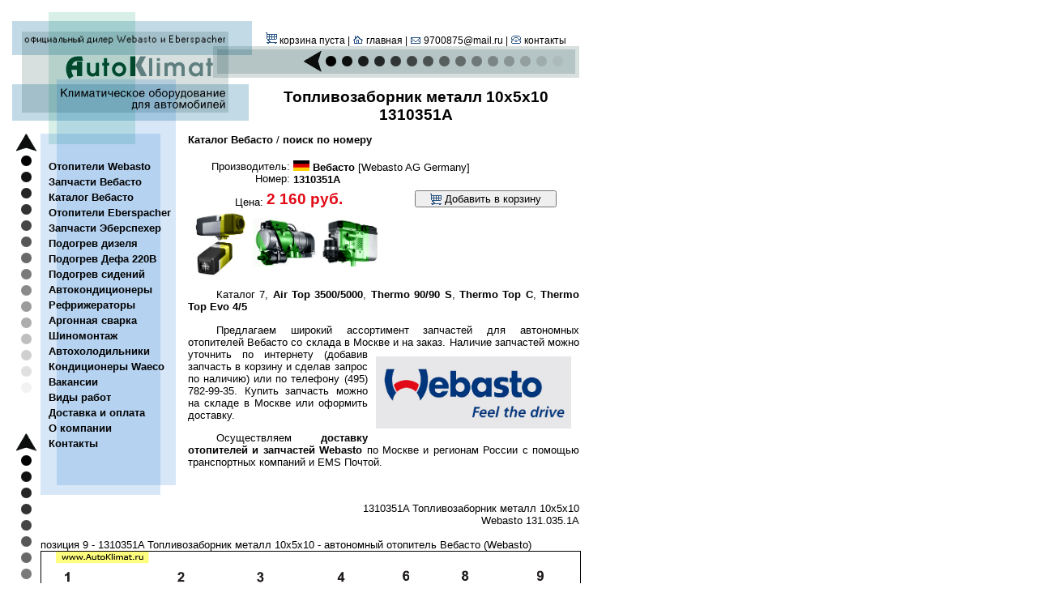

--- FILE ---
content_type: text/html; charset=utf-8
request_url: https://autoklimat.ru/ak/webasto_Ident.html?wid=1310351A
body_size: 15548
content:
<!DOCTYPE html>
<html lang="ru">
<head>
<meta charset="utf-8">
<meta name="viewport" content="width=device-width, initial-scale=1">
<title>1310351A | Топливозаборник металл 10х5х10 | запчасти Webasto | Вебасто отопители</title>
<meta name="description" content="Купить запчасти для отопителей Вебасто 1310351A Топливозаборник металл 10х5х10 в Москве. Установка, диагностика и ремонт Webasto (предпусковой подогреватель, воздушный отопитель)">
<meta name="keywords" content="1310351A, webasto, вебасто, air top, thermo top evo, thermo top, 1310351A webasto, 1310351A купить, 1310351A оригинал, купить, запчасти, ремонт, диагностика, установка, Топливозаборник, металл, 10х5х10">
<link rel="canonical" href="https://autoklimat.ru/ak/webasto_Ident.html?wid=1310351A"/>
<link rel="icon" href="https://autoklimat.ru/favicon.svg" type="image/svg+xml">
<link rel="icon" href="https://autoklimat.ru/favicon.ico" type="image/x-icon">
<link rel="shortcut icon" href="https://autoklimat.ru/favicon.ico" type="image/x-icon">
<link href="/style_new08.css" rel="stylesheet" type="text/css">
<link href="/ak.css" rel="stylesheet" type="text/css">
<link href="/media.css" rel="stylesheet" media="screen and (max-width: 730px)">
</head>

<body>
<div class="top">
	<div class="home">
		<!-- <a href="https://autoklimat.ru"><img src="/images/ak_logo.gif" alt="Webasto СКИДКА на установку Вебасто. Официальный дилер компании Вебасто (Webasto). Предпусковой подогреватель двигателя Webasto, воздушные отопители Вебасто, запчасти Webasto, подогрев сидений Ваеко. Автомобильные кондиционеры. Автокондиционеры ремонт, заправка автокондиционеров, аргонная сварка алюминия, автокондиционеры,"></a> -->
		<a href="https://autoklimat.ru"><img src="/images/ak_logo.gif" alt="Заправка и ремонт автокондиционеров в Москве"></a>
	</div>
	<div class="cont_1">
		<div class="menu_top">
<img src="../images/cart_.gif" width="14" height="14" border="0"> корзина пуста			| <a href="https://autoklimat.ru"><img src="/images/home_.gif" width="14" height="14"></a> <a href="https://autoklimat.ru">главная</a> 
			| <a href="mailto:9700875@mail.ru"><img src="/images/mail_.gif" width="14" height="14"></a> 9700875@mail.ru 
			| <a href="/ak/contacts.html"><img src="/images/tel_.gif" width="14" height="14"></a> <a href="/ak/contacts.html">контакты</a>
		</div>
		<div class="ak_1">
			<img src="/images/ak_1.gif" width="404" height="39">
		</div>
		<div class="header">

<h1>Топливозаборник металл 10х5х10 <br>1310351A</h1>

		</div>
	</div>
</div>

<div class="middle">
	<div class="ak_2"></div>
	<div class="cont_2">
		<div class="cont_3">
			<div class="menu_main">
				<img src="/images/ak_3.gif" width="177" height="28">
				
				<a href="https://autoklimat.ru/ak/webasto_app.html" class="man">&nbsp;Отопители Webasto&nbsp;</a><br>
				<a href="https://autoklimat.ru/ak/webasto_parts.html" class="man">&nbsp;Запчасти Вебасто&nbsp;</a><br>
				<a href="https://autoklimat.ru/ak/webasto_thermo_top_evo_5.html" class="man">&nbsp;Каталог Вебасто&nbsp;</a><br>
				
				<a href="https://autoklimat.ru/ak/eberspacher.html" class="man">&nbsp;Отопители Eberspacher&nbsp;</a><br>    
				<a href="https://autoklimat.ru/ak/eberspacher_parts.html" class="man">&nbsp;Запчасти Эберспехер&nbsp;</a><br>
				 
				<a href="https://autoklimat.ru/ak/diesel.html" class="man">&nbsp;Подогрев дизеля&nbsp;</a><br>      
				<a href="https://autoklimat.ru/ak/defa.html" class="man">&nbsp;Подогрев Дефа 220В&nbsp;</a><br>  		
				<a href="https://autoklimat.ru/ak/waeco_hs.html" class="man">&nbsp;Подогрев сидений&nbsp;</a><br>				

				<a href="https://autoklimat.ru/ak/avtokondicionery.html" class="man">&nbsp;Автокондиционеры&nbsp;</a><br>  
				<a href="https://remont-refrizheratorov.autoklimat.ru/" class="man">&nbsp;Рефрижераторы&nbsp;</a><br>       
				<a href="https://svarka-argonom.autoklimat.ru/" class="man">&nbsp;Аргонная сварка&nbsp;</a><br>	 
				<a href="https://shinomontazh.autoklimat.ru/svao_lianozovo_ceny.html" class="man">&nbsp;Шиномонтаж&nbsp;</a><br>
				
				<a href="https://autoklimat.ru/ak/автомобильные_холодильники.html" class="man">&nbsp;Автохолодильники&nbsp;</a><br>
				<a href="https://autoklimat.ru/ak/автомобильные_кондиционеры_Waeco_dometic-1.html" class="man">&nbsp;Кондиционеры Waeco&nbsp;</a><br>
				<!-- <a href="https://autoklimat.ru/ak/автомобильные_люки_Вебасто.html" class="man">&nbsp;Люки автомобильные&nbsp;</a><br> -->
		
				<a href="https://autoklimat.ru/ak/vacancy.html" class="man">&nbsp;Вакансии&nbsp;</a><br> 
				<a href="https://autoklimat.ru/ak/works.html" class="man">&nbsp;Виды работ&nbsp;</a><br>
				<a href="https://autoklimat.ru/ak/trans.html" class="man">&nbsp;Доставка и оплата&nbsp;</a><br>
				<a href="https://autoklimat.ru/ak/about.html" class="man">&nbsp;О компании&nbsp;</a><br>
				<a href="https://autoklimat.ru/ak/contacts.html" class="man">&nbsp;Контакты&nbsp;</a>
				
				<div class="menu_end">
					<img src="/images/ak_5.gif" width="177" height="36">
				</div>
			</div>	
			<div class="content1">

<a style="text-align:right" href="/ak/webasto_air_top_2000_st.html">Каталог Вебасто</a> / <a style="text-align:right" href="/ak/webasto_parts.html">поиск по номеру</a><br><br><table width="85%">
  <tr>
    <td align="right">Производитель:<br>Номер: </td>
    <td><img src="/images/Germany.png" alt="Вебасто Германия" width="20"> <a href="http://autoklimat.ru/ak/webasto_app.html">Вебасто</a> [Webasto AG Germany]<br><a href="#webasto_1310351A">1310351A</a></td>
  </tr>
</table>
<form action="../bin/zakaz/zag.php?r1=Топливозаборник металл 10х5х10&r2=1310351A&r3=2160" method="POST"><table width="95%">
  <tr>
    <td width="90" align="right" valign="bottom">Цена:</td>
    <td><h1 style="color: #e20a17">2 160 руб.</h1></td>
    <td width="1"><button type="submit" style="WIDTH: 175px"><img src="/images/cart_.gif" style="vertical-align: middle"> Добавить в корзину</button></td>
  </tr>
</table>
</form>
<img src="../images/Catalog/tit_at3500.jpg" alt=" Вебасто Каталог 7, Air Top 3500/5000" width="80"><img src="../images/Catalog/tit_t90s.jpg" alt=" Вебасто Каталог 7, Air Top 3500/5000, Thermo 90/90 S" width="80"><img src="../images/Catalog/tit_tte.jpg" alt=" Вебасто Каталог 7, Air Top 3500/5000, Thermo 90/90 S, Thermo Top C" width="80"><p>Каталог 7, <a href='/ak/воздушные_отопители_webasto_at3500.html'>Air Top 3500/5000</a>, <a href='/ak/предпусковые_отопители_webasto_thermo90.html'>Thermo 90/90 S</a>, <a href='/ak/webasto_thermo_top_c.html'>Thermo Top C</a>, <a href='/ak/webasto_thermo_top_evo_5.html'>Thermo Top Evo 4/5</a></p><p>Предлагаем широкий ассортимент запчастей для автономных отопителей Вебасто со склада в Москве и на заказ. <img src="../images/webasto_logo.jpg" alt="1310351A Топливозаборник металл 10х5х10 Вебасто (Webasto)" title="Топливозаборник металл 10х5х10 1310351A купить Webasto\Вебасто" width="50%" align="right" class="imgtext">Наличие запчастей можно уточнить по интернету (добавив запчасть в корзину и сделав запрос по наличию) или по телефону (495) 782-99-35. Купить запчасть можно на складе в Москве или оформить доставку.</p><p>Осуществляем <a href="trans.html">доставку отопителей и запчастей Webasto</a> по Москве и регионам России с помощью транспортных компаний и EMS Почтой.</p>
<p>&nbsp;</p>
			</div>
		</div>
		<div class="content2">

<div itemscope itemtype="http://schema.org/Product"><meta itemprop="manufacturer" content="Webasto"><meta itemprop="name" content="Топливозаборник металл 10х5х10 1310351A Вебасто"><meta itemprop="description" content="Купить запчасть для отопителей Webasto Топливозаборник металл 10х5х10 1310351A со склада в Москве. Диагностика и ремонт предпусковых подогревателей, воздушных отопителей. Гарантия - 1 год"><meta itemprop="productID" content="1310351A"><div itemprop="offers" itemscope itemtype="http://schema.org/Offer"><meta itemprop="price" content="2160"><meta itemprop="priceCurrency" content="RUB"><meta itemprop="availability" content="InStock"><meta itemprop="priceValidUntil" content="2026-03-01"></div>
<div align="right">1310351A Топливозаборник металл 10х5х10<br> Webasto 131.035.1A<br>&nbsp;</div>
позиция 9 - 1310351A Топливозаборник металл 10х5х10 - автономный отопитель Вебасто (Webasto)<br><a href="воздушные_отопители_webasto_at3500-5-9.html#pic5"><img src="../images/Catalog/at3500-5.gif" border="1" alt="1310351A Топливозаборник металл 10х5х10 - автономный отопитель Вебасто (Webasto) Каталог 7, Air Top 3500/5000, Thermo 90/90 S, Thermo Top C, Thermo Top Evo 4/5" width="100%"></a><br><br>позиция 7 - 1310351A Топливозаборник металл 10х5х10 - автономный отопитель Вебасто (Webasto)<br><a href="предпусковые_отопители_webasto_thermo90-7-7.html#pic7"><img src="../images/Catalog/t90s-7.gif" border="1" alt="1310351A Топливозаборник металл 10х5х10 - автономный отопитель Вебасто (Webasto) Каталог 7, Air Top 3500/5000, Thermo 90/90 S, Thermo Top C, Thermo Top Evo 4/5" width="100%"></a><br><br>позиция 6 - 1310351A Топливозаборник металл 10х5х10 - автономный отопитель Вебасто (Webasto)<br><a href="webasto_thermo_top_c-4-6.html#pic4"><img src="../images/Catalog/tte-4.gif" border="1" alt="1310351A Топливозаборник металл 10х5х10 - автономный отопитель Вебасто (Webasto) Каталог 7, Air Top 3500/5000, Thermo 90/90 S, Thermo Top C, Thermo Top Evo 4/5" width="100%"></a><br><br>позиция 10 - 1310351A Топливозаборник металл 10х5х10 - автономный отопитель Вебасто (Webasto)<br><a href="webasto_thermo_top_evo_5-1-10.html#pic1"><img src="../images/Catalog/ttevo-1.gif" border="1" alt="1310351A Топливозаборник металл 10х5х10 - автономный отопитель Вебасто (Webasto) Каталог 7, Air Top 3500/5000, Thermo 90/90 S, Thermo Top C, Thermo Top Evo 4/5" width="100%"></a><br><br>

</div>


		</div>
	</div>
</div>
<div class="end">
	<img src="/images/ak_end.gif" alt="АвтоКлимат - Москва, СВАО, тел. (495) 970-07-98, 970-08-75, 782-99-35" width="700" height="39">
	<h6 class="style1">Сделано руками. Москва 1997-2026	© Автоклимат.ру</h6>
</div>	

<!--LiveInternet counter--><a href="https://www.liveinternet.ru/click"
target="_blank"><img id="licntFA80" width="31" height="31" style="border:0" 
title="LiveInternet"
src="[data-uri]"
alt=""/></a><script>(function(d,s){d.getElementById("licntFA80").src=
"https://counter.yadro.ru/hit?t44.1;r"+escape(d.referrer)+
((typeof(s)=="undefined")?"":";s"+s.width+"*"+s.height+"*"+
(s.colorDepth?s.colorDepth:s.pixelDepth))+";u"+escape(d.URL)+
";h"+escape(d.title.substring(0,150))+";"+Math.random()})
(document,screen)</script><!--/LiveInternet-->

<!--иконка ИКС-->
<a href="https://webmaster.yandex.ru/sqi?host=autoklimat.ru"><img width="88" height="31" alt="" border="0" src="https://yandex.ru/cycounter?autoklimat.ru&theme=light&lang=ru"/></a>
<!--иконка ИКС-->

<!-- Yandex.Metrika counter -->
<script type="text/javascript" >
   (function(m,e,t,r,i,k,a){m[i]=m[i]||function(){(m[i].a=m[i].a||[]).push(arguments)};
   m[i].l=1*new Date();
   for (var j = 0; j < document.scripts.length; j++) {if (document.scripts[j].src === r) { return; }}
   k=e.createElement(t),a=e.getElementsByTagName(t)[0],k.async=1,k.src=r,a.parentNode.insertBefore(k,a)})
   (window, document, "script", "https://mc.yandex.ru/metrika/tag.js", "ym");

   ym(13789159, "init", {
        clickmap:true,
        trackLinks:true,
        accurateTrackBounce:true
   });
</script>
<noscript><div><img src="https://mc.yandex.ru/watch/13789159" style="position:absolute; left:-9999px;" alt="" /></div></noscript>
<!-- /Yandex.Metrika counter -->

<!-- Rating@Mail.ru counter -->
<script type="text/javascript">
var _tmr = window._tmr || (window._tmr = []);
_tmr.push({id: "118504", type: "pageView", start: (new Date()).getTime()});
(function (d, w, id) {
  if (d.getElementById(id)) return;
  var ts = d.createElement("script"); ts.type = "text/javascript"; ts.async = true; ts.id = id;
  ts.src = (d.location.protocol == "https:" ? "https:" : "http:") + "//top-fwz1.mail.ru/js/code.js";
  var f = function () {var s = d.getElementsByTagName("script")[0]; s.parentNode.insertBefore(ts, s);};
  if (w.opera == "[object Opera]") { d.addEventListener("DOMContentLoaded", f, false); } else { f(); }
})(document, window, "topmailru-code");
</script><noscript><div>
<img src="//top-fwz1.mail.ru/counter?id=118504;js=na" style="border:0;position:absolute;left:-9999px;" alt="" />
</div></noscript>
<!-- //Rating@Mail.ru counter -->

<!-- Top100 (Kraken) Counter -->
<script>
    (function (w, d, c) {
    (w[c] = w[c] || []).push(function() {
        var options = {
            project: 2209702,
        };
        try {
            w.top100Counter = new top100(options);
        } catch(e) { }
    });
    var n = d.getElementsByTagName("script")[0],
    s = d.createElement("script"),
    f = function () { n.parentNode.insertBefore(s, n); };
    s.type = "text/javascript";
    s.async = true;
    s.src =
    (d.location.protocol == "https:" ? "https:" : "http:") +
    "//st.top100.ru/top100/top100.js";

    if (w.opera == "[object Opera]") {
    d.addEventListener("DOMContentLoaded", f, false);
} else { f(); }
})(window, document, "_top100q");
</script>
<noscript>
  <img src="//counter.rambler.ru/top100.cnt?pid=2209702" alt="Топ-100" />
</noscript>
<!-- END Top100 (Kraken) Counter -->

</body>
</html>